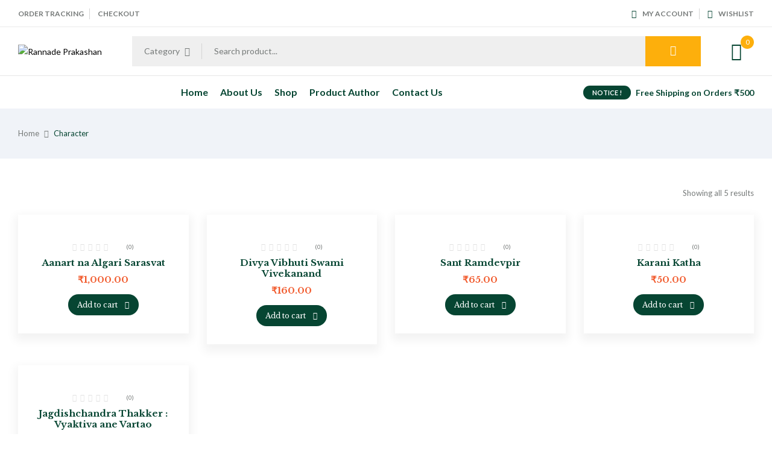

--- FILE ---
content_type: application/x-javascript
request_url: https://rannade.com/wp-content/plugins/cashfree/assets/js/checkout.js?ver=4.7.8
body_size: 65
content:
/* global wc_cashfree_checkout_params */
jQuery(document).ready(initCashfreeCheckout);
function initCashfreeCheckout() {
	if(typeof wc_cashfree_checkout_params != 'undefined') {
		const cashfree = Cashfree({
			mode: wc_cashfree_checkout_params.environment,
		});
		if(wc_cashfree_checkout_params.order_in_context) {
			let checkoutOptions = {
				paymentSessionId: wc_cashfree_checkout_params.payment_session_id,
				redirectTarget: "_modal",
			};
			cashfree.checkout(checkoutOptions).then((result) => {
				let in_context_form;
				if (result.error) {
					// This will be true whenever user clicks on close icon inside the modal or any error happens during the payment
					in_context_form = document.createElement('FORM');
					in_context_form.method = 'POST';
					in_context_form.action = wc_cashfree_checkout_params.callback_url;
					document.body.appendChild(in_context_form);
					in_context_form.submit();
				}
				if(result.paymentDetails){
					// This will be called whenever the payment is completed irrespective of transaction status
					in_context_form=document.createElement('FORM');
					in_context_form.method='POST';
					in_context_form.action=wc_cashfree_checkout_params.callback_url;
					document.body.appendChild(in_context_form);
					in_context_form.submit();
				}
			});
		} else {
			return cashfree.checkout({
				paymentSessionId: wc_cashfree_checkout_params.payment_session_id,
				redirectTarget: "_self",
				platformName: "wc",
			});
		}
	}
	
}